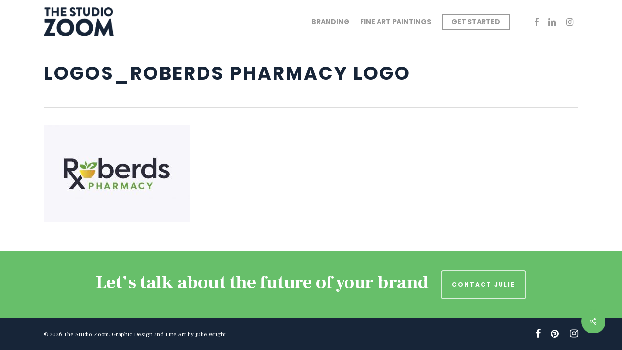

--- FILE ---
content_type: text/plain
request_url: https://www.google-analytics.com/j/collect?v=1&_v=j102&a=931879546&t=pageview&_s=1&dl=https%3A%2F%2Fthestudiozoom.com%2Fportfolio%2Flogos%2Flogos_roberds-pharmacy-logo%2F&ul=en-us%40posix&dt=logos_Roberds%20Pharmacy%20logo%20-%20The%20Studio%20Zoom&sr=1280x720&vp=1280x720&_u=IEBAAEABAAAAACAAI~&jid=1616484340&gjid=61700777&cid=800881830.1769273819&tid=UA-64682119-1&_gid=626705919.1769273819&_r=1&_slc=1&z=1872589313
body_size: -451
content:
2,cG-K89LPEVWH1